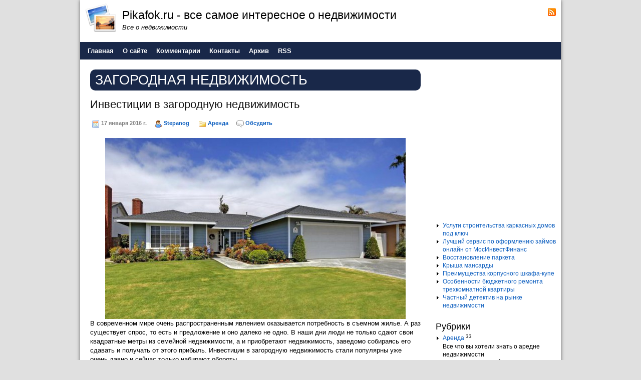

--- FILE ---
content_type: text/html; charset=UTF-8
request_url: http://pikafok.ru/tag/%D0%B7%D0%B0%D0%B3%D0%BE%D1%80%D0%BE%D0%B4%D0%BD%D0%B0%D1%8F+%D0%BD%D0%B5%D0%B4%D0%B2%D0%B8%D0%B6%D0%B8%D0%BC%D0%BE%D1%81%D1%82%D1%8C
body_size: 5450
content:
<!DOCTYPE HTML>
<html><head>
	<meta charset="UTF-8">
	<title>загородная недвижимость</title>
	<meta name="generator" content="MaxSite CMS">
	<meta name="description" content="Как покупать и продать квартиру. Все что нужно знать о зарубежной недвижимости. Покупаем дачные участки. Все о ипотеке.">
	<meta name="keywords" content="недвижимость,дом,ипотека,жилье,аренда,дача,загородный дом,участок,квартира,комната,обмен недвижимостью,обман недвижимостью,риэлтор,агенство недвижимости">
	<link rel="shortcut icon" href="http://pikafok.ru/application/maxsite/templates/default/images/favicons/favicon1.png" type="image/x-icon">
	<link rel="canonical" href="http://pikafok.ru/tag/загородная недвижимость">

	<!-- RSS -->
	<link rel="alternate" type="application/rss+xml" title="Все новые записи" href="http://pikafok.ru/feed">
	<link rel="alternate" type="application/rss+xml" title="Все новые комментарии" href="http://pikafok.ru/comments/feed">

	<!-- CSS -->
	<link rel="stylesheet" href="http://pikafok.ru/application/maxsite/templates/default/css/style-all-mini.css">
	<link rel="stylesheet" href="http://pikafok.ru/application/maxsite/templates/default/css/var_style.css">
	<link rel="stylesheet" href="http://pikafok.ru/application/maxsite/templates/default/css/print.css" media="print">
	<script src="http://pikafok.ru/application/maxsite/common/jquery/jquery-1.7.2.min.js"></script>

	<!-- plugins -->

	<!-- /plugins -->

	<style> div.comments-link {display: none} div.info a {text-decoration: none}</style>	 

</head><body>
<!-- end header -->

<div class="all">
	<div class="all-wrap">
		<div class="section header-main">

			
			<div class="header">
				<div class="header-wrap">
				<div class="logo-links"><div class="wrap"><div class="left w75"><a href="http://pikafok.ru/"><img class="left" src="http://pikafok.ru/application/maxsite/templates/default/images/logos/logo01.png" alt="Pikafok.ru - все самое интересное о недвижимости" title="Pikafok.ru - все самое интересное о недвижимости"></a>
			<div class="name_site">Pikafok.ru - все самое интересное о недвижимости</div>
			<div class="description_site">Все о недвижимости</div></div><div class="right text-right w25 social"><a class="header-social rss" href="http://pikafok.ru/feed"><img src="http://pikafok.ru/application/maxsite/templates/default/images/social/rss.png" width="16" height="16" alt="RSS" title="RSS"></a></div><div class="clearfix"></div></div><!-- div class=wrap --></div><!-- class="logo-links" -->		<div id="MainMenu" class="MainMenu"><div class="wrap">
			<ul class="menu">
				<li class="first"><a href="http://pikafok.ru/"><span>Главная</span></a></li>
<li><a href="http://pikafok.ru/about"><span>О сайте</span></a></li>
<li><a href="http://pikafok.ru/comments"><span>Комментарии</span></a></li>
<li><a href="http://pikafok.ru/contact"><span>Контакты</span></a></li>
<li><a href="http://pikafok.ru/sitemap"><span>Архив</span></a></li>
<li class="last"><a href="http://pikafok.ru/feed"><span>RSS</span></a></li>
			</ul>
			<div class="clearfix"></div>
	</div><!-- div class=wrap --></div><!-- div id="MainMenu" -->
					</div><!-- div class="header-wrap" -->
			</div><!-- div class="header" -->

						
			<div class="section article main">
				<div class="main-wrap">
										
					<div class="content">
						<div class="content-wrap">
						
<div class="type type_tag">
<h1 class="category">загородная недвижимость</h1>
<div class="page_only"><div class="wrap">
<div class="info info-top"><h1><a href="http://pikafok.ru/page/investicii-v-zagorodnuju-nedvizhimost" title="Инвестиции в загородную недвижимость">Инвестиции в загородную недвижимость</a></h1><div style="margin: 10px 0; padding: 5px 3px; line-height: 1.8em;"><span title="Дата публикации"><img src="http://pikafok.ru/application/maxsite/templates/default/images/date.png" width="16" height="16" alt="" style="vertical-align: text-top;"> 17 января 2016 г.</span><span style="margin-left: 15px;" title="Автор"><img src="http://pikafok.ru/application/maxsite/templates/default/images/user.png" width="16" height="16" alt="" style="vertical-align: text-top;"> <a href="http://pikafok.ru/author/1">Stepanog</a></span> <span style="margin-left: 15px;" title="Рубрики"><img src="http://pikafok.ru/application/maxsite/templates/default/images/category.png" width="16" height="16" alt="" style="vertical-align: text-top;"> <a href="http://pikafok.ru/category/arenda">Аренда</a></span><span style="margin-left: 15px;" title="Комментарии"><a href="http://pikafok.ru/page/investicii-v-zagorodnuju-nedvizhimost#comments"><img src="http://pikafok.ru/application/maxsite/templates/default/images/comments.png" width="16" height="16" alt=""></a> <a href="http://pikafok.ru/page/investicii-v-zagorodnuju-nedvizhimost#comments" title="Обсудить">Обсудить</a></span></div></div><div class="page_content type_tag">

<div align="center"><a href="http://pikafok.ru/uploads/investicii-v-zagorodnuju-nedvizhimost.jpg"><img src="http://pikafok.ru/uploads/investicii-v-zagorodnuju-nedvizhimost.jpg" alt="Инвестиции в загородную недвижимость" title="Инвестиции в загородную недвижимость"></a></div>В современном мире очень распространенным явлением оказывается потребность в съемном жилье. А раз существует спрос, то есть и предложение и оно далеко не одно. В наши дни люди не только сдают свои квадратные метры из семейной недвижимости, а и приобретают недвижимость, заведомо собираясь его сдавать и получать от этого прибыль. Инвестиции в загородную недвижимость стали популярны уже очень давно и сейчас только набирают обороты.</p>
<p> Получать прибыль от такого рода вложений довольно легко, достаточно просто сдавать его в аренду. Все больше людей в наши дни хотят убежать от суеты мегаполиса в лоно природы, но с преимущественным желанием сохранить комфорт проживания и быть на связи с цивилизацией. Люди снимают загородные дома на лето, майские праздники, зимние каникулы, на время деловых поездок, для размещения большого количества гостей, проведения различных праздников и торжеств, а также для круглогодичного постоянного проживания.</p>
<p><span class="cut"><a href="http://pikafok.ru/page/investicii-v-zagorodnuju-nedvizhimost#cut" title="Далее...">Далее...</a></span></p>
<div class="break"></div><div class="comments-link"><span><a href="http://pikafok.ru/page/investicii-v-zagorodnuju-nedvizhimost#comments">Обсудить</a></span></div></div>
</div></div><!--div class="page_only"-->

<div class="page_only"><div class="wrap">
<div class="info info-top"><h1><a href="http://pikafok.ru/page/ipoteka-na-zagorodnuju-nedvizhimost" title="Ипотека на загородную недвижимость">Ипотека на загородную недвижимость</a></h1><div style="margin: 10px 0; padding: 5px 3px; line-height: 1.8em;"><span title="Дата публикации"><img src="http://pikafok.ru/application/maxsite/templates/default/images/date.png" width="16" height="16" alt="" style="vertical-align: text-top;"> 9 декабря 2013 г.</span><span style="margin-left: 15px;" title="Автор"><img src="http://pikafok.ru/application/maxsite/templates/default/images/user.png" width="16" height="16" alt="" style="vertical-align: text-top;"> <a href="http://pikafok.ru/author/1">Stepanog</a></span> <span style="margin-left: 15px;" title="Рубрики"><img src="http://pikafok.ru/application/maxsite/templates/default/images/category.png" width="16" height="16" alt="" style="vertical-align: text-top;"> <a href="http://pikafok.ru/category/pokupka">Покупка</a></span><span style="margin-left: 15px;" title="Комментарии"><a href="http://pikafok.ru/page/ipoteka-na-zagorodnuju-nedvizhimost#comments"><img src="http://pikafok.ru/application/maxsite/templates/default/images/comments.png" width="16" height="16" alt=""></a> <a href="http://pikafok.ru/page/ipoteka-na-zagorodnuju-nedvizhimost#comments" title="Обсудить">Обсудить</a></span></div></div><div class="page_content type_tag">

<div align="center"><a href="http://pikafok.ru/uploads/zagorodnaya-nedvijimosti-ipoteka.jpg"><img src="http://pikafok.ru/uploads/zagorodnaya-nedvijimosti-ipoteka.jpg" alt="Ипотека на загородную недвижимость" title="Ипотека на загородную недвижимость"></a></div>В настоящее время <b>ипотечное кредитование</b> на загородную недвижимость набирает обороты. Основными факторами данного явления является то, что загородная недвижимость входит в моду. И многие стараются перебраться из сложной экономической ситуации, которая царит в крупных городах, в экологически чистые районы загорода. К тому же объемы по строительству домов и коттеджей из года в год растут, и цены городских квартир сравнялись с ценами на загородную недвижимость.</p>
<p>Ко всему прочему, раньше ставка кредита на загородную недвижимость была намного выше ставки на городское жилье. В настоящее время разница составляет 1-3%. Но процесс приобретения коттеджа остается документально сложным, в отличие от покупки квартиры, по следующим причинам:</p>
<p>•&nbsp;&nbsp;&nbsp; При покупке загородной недвижимости значится не один, а два объекта собственности. Помимо самого строения, здесь еще фигурирует земельный участок, кстати, именно земельный участок влияет на формирование стоимости.<span class="cut"><a href="http://pikafok.ru/page/ipoteka-na-zagorodnuju-nedvizhimost#cut" title="Далее...">Далее...</a></span></p>
<div class="break"></div><div class="comments-link"><span><a href="http://pikafok.ru/page/ipoteka-na-zagorodnuju-nedvizhimost#comments">Обсудить</a></span></div></div>
</div></div><!--div class="page_only"-->

</div><!-- class="type type_tag" -->
						</div><!-- div class="content-wrap" -->
					</div><!-- div class="content" -->
					
					<div class="aside sidebar sidebar1"><div class="sidebar1-wrap"><div class="widget widget_1 widget_1_1 sape_widget sape_widget_0"><div class="w0"><div class="w1"><script type="text/javascript">
<!--
var _acic={dataProvider:10,allowCookieMatch:false};(function(){var e=document.createElement("script");e.type="text/javascript";e.async=true;e.src="https://www.acint.net/aci.js";var t=document.getElementsByTagName("script")[0];t.parentNode.insertBefore(e,t)})()
//-->
</script></div><div class="w2"></div></div></div><div class="widget widget_2 widget_1_2 text_block_widget text_block_widget_2"><div class="w0"><div class="w1"><p align="center"><script type="text/javascript"><!--
google_ad_client = "ca-pub-6166316474194592";
/* pikafokrigh */
google_ad_slot = "9297373096";
google_ad_width = 250;
google_ad_height = 250;
//-->
</script>
<script type="text/javascript"
src="http://pagead2.googlesyndication.com/pagead/show_ads.js">
</script></p></div><div class="w2"></div></div></div><div class="widget widget_3 widget_1_3 last_pages_widget last_pages_widget_0"><div class="w0"><div class="w1"><div class="last-pages"><ul class="is_link">
<li class="current_url_page"><a href="http://pikafok.ru/page/uslugi-stroitelstva-karkasnyh-domov-pod-kljuch" title="Услуги строительства каркасных домов под ключ">Услуги строительства каркасных домов под ключ</a><div class="clearfix"></div></li><li class="current_url_page"><a href="http://pikafok.ru/page/luchshij-servis-po-oformleniju-zajmov-onlajn" title="Лучший сервис по оформлению займов онлайн от МосИнвестФинанс">Лучший сервис по оформлению займов онлайн от МосИнвестФинанс</a><div class="clearfix"></div></li><li><a href="http://pikafok.ru/page/vosstanovlenie-parketa" title="Восстановление паркета">Восстановление паркета</a><div class="clearfix"></div></li><li><a href="http://pikafok.ru/page/krysha-mansardy" title="Крыша мансарды">Крыша мансарды</a><div class="clearfix"></div></li><li><a href="http://pikafok.ru/page/preimushhestva-korpusnogo-shkafa-kupe" title="Преимущества корпусного шкафа-купе">Преимущества корпусного шкафа-купе</a><div class="clearfix"></div></li><li><a href="http://pikafok.ru/page/osobennosti-bjudzhetnogo-remonta-trehkomnatnoj-kvartiry" title="Особенности бюджетного ремонта трехкомнатной квартиры">Особенности бюджетного ремонта трехкомнатной квартиры</a><div class="clearfix"></div></li><li><a href="http://pikafok.ru/page/chastnyj-detektiv-na-rynke-nedvizhimosti" title="Частный детектив на рынке недвижимости">Частный детектив на рынке недвижимости</a><div class="clearfix"></div></li></ul></div></div><div class="w2"></div></div></div><div class="widget widget_4 widget_1_4 category_widget category_widget_0"><div class="w0"><div class="w1"><div class="widget_header"><span>Рубрики</span></div><!-- class="widget_header" -->
<ul class="is_link">
<li><a href="http://pikafok.ru/category/arenda" title="Аренда">Аренда</a> <sup>33</sup><br>Все что вы хотели знать о аредне недвижимости</li>
<li><a href="http://pikafok.ru/category/vid-na-zhitelstvo" title="Вид на жительство">Вид на жительство</a> <sup>1</sup><br></li>
<li><a href="http://pikafok.ru/category/zarubezhnaja-nedvizhimost" title="Зарубежная недвижимость">Зарубежная недвижимость</a> <sup>37</sup><br>Все что вы хотели знать о зарубежной недвижимости</li>
<li><a href="http://pikafok.ru/category/ipotechnyj-kredit" title="Ипотечный кредит">Ипотечный кредит</a> <sup>25</sup><br>Как правильно взять ипотеку. Плюсы и минусы ипотеки.</li>
<li><a href="http://pikafok.ru/category/moshennichestvo" title="Мошенничество">Мошенничество</a> <sup>17</sup><br>Все что вы хотели знать о мошенничестве</li>
<li><a href="http://pikafok.ru/category/news" title="Новости">Новости</a> <sup>170</sup><br>Новости проекта</li>
<li><a href="http://pikafok.ru/category/ocenka" title="Оценка">Оценка</a> <sup>15</sup><br>Все что вы хотели знать о оценки недвижимости</li>
<li><a href="http://pikafok.ru/category/pokupka" title="Покупка">Покупка</a> <sup>82</sup><br>Все что вы хотели знать о покупке недвижимости</li>
<li><a href="http://pikafok.ru/category/prodazha" title="Продажа">Продажа</a> <sup>20</sup><br>Все что вы хотели знать о продаже недвижимости</li>
<li><a href="http://pikafok.ru/category/rieltor" title="Риэлтор">Риэлтор</a> <sup>17</sup><br>Все что вы хотели знать о риэлторах</li>
<li><a href="http://pikafok.ru/category/strahovanija" title="Страхования">Страхования</a> <sup>5</sup><br>Все что вы хотели знать о страховании недвижимости</li>
</ul>
</div><div class="w2"></div></div></div><div class="widget widget_5 widget_1_5 page_views_widget page_views_widget_0"><div class="w0"><div class="w1"><div class="widget_header"><span>Многие рекомендуют</span></div><!-- class="widget_header" --><ul class="is_link page_views">
<li><a href="http://pikafok.ru/page/luchshij-servis-po-oformleniju-zajmov-onlajn" title="Просмотров в сутки: 48">Лучший сервис по оформлению займов онлайн от МосИнвестФинанс</a> <sup>48</sup></li>
<li><a href="http://pikafok.ru/page/1hslots-onlajn-kazino-sovremennogo-tipa-s-shhedrymi-bonusami" title="Просмотров в сутки: 41">1ХСлотс: Онлайн-казино современного типа с щедрыми бонусами</a> <sup>41</sup></li>
<li><a href="http://pikafok.ru/page/about" title="Просмотров в сутки: 33">О сайте</a> <sup>33</sup></li>
<li><a href="http://pikafok.ru/page/kakie-vygody-mozhno-poluchit-ot-pokupki-dupleksov" title="Просмотров в сутки: 16">Какие выгоды можно получить от покупки дуплексов?</a> <sup>16</sup></li>
<li><a href="http://pikafok.ru/page/voennaja-ipoteka" title="Просмотров в сутки: 15">Военная ипотека</a> <sup>15</sup></li>
<li><a href="http://pikafok.ru/page/registracija-firm-i-mnogoe-drugoe-osushhestvljaetsja-nami" title="Просмотров в сутки: 14">Регистрация фирм и многое другое осуществляется нами</a> <sup>14</sup></li>
<li><a href="http://pikafok.ru/page/ipotechnye-problemy-zachastuju-privodjat-k-snizheniju-sprosa-na-nedvizhimost" title="Просмотров в сутки: 12">Ипотечные проблемы зачастую приводят к снижению спроса на недвижимость</a> <sup>12</sup></li>
<li><a href="http://pikafok.ru/page/vosstanovlenie-parketa" title="Просмотров в сутки: 10">Восстановление паркета</a> <sup>10</sup></li>
<li><a href="http://pikafok.ru/page/ipoteka-luchshij-sposob-reshenija-zhilishhnogo-voprosa" title="Просмотров в сутки: 8">Ипотека - лучший способ решения жилищного вопроса</a> <sup>8</sup></li>
<li><a href="http://pikafok.ru/page/kak-oformit-odnokomnatnuju-kvartiru-chtoby-poljubit-ee" title="Просмотров в сутки: 8">Как оформить однокомнатную квартиру, чтобы полюбить ее?</a> <sup>8</sup></li>
</ul>
</div><div class="w2"></div></div></div></div><!-- div class="sidebar1-wrap" --></div><!-- div class="aside sidebar sidebar1" -->
					<div class="clearfix"></div>
					
				</div><!-- div class="main-wrap" -->
			</div><!-- div class="section article main" -->
		</div><!-- div class="section header-main" -->

		<div class="footer-do-separation"></div>
		
				
		<div class="footer">
			<div class="footer-wrap">
				
	 <div class="footer-copyright margin-left10">&copy; Pikafok.ru - все самое интересное о недвижимости, 2026</div>
	<div class="footer-statistic margin-left10"><a <a href="/">Главная страница</a> | Время: 0.1304 | SQL: 6 | Память: 4.06MB<!--global_cache_footer--> | <a href="http://pikafok.ru/login">Вход</a></div>


			</div><!-- div class="footer-wrap" -->
		</div><!-- div class="footer" -->
	</div><!-- div class="all-wrap" -->
</div><!-- div class="all" -->

			
</body></html>


--- FILE ---
content_type: text/html; charset=utf-8
request_url: https://www.google.com/recaptcha/api2/aframe
body_size: 224
content:
<!DOCTYPE HTML><html><head><meta http-equiv="content-type" content="text/html; charset=UTF-8"></head><body><script nonce="C58t_lqdoBMwJtrn2YST3g">/** Anti-fraud and anti-abuse applications only. See google.com/recaptcha */ try{var clients={'sodar':'https://pagead2.googlesyndication.com/pagead/sodar?'};window.addEventListener("message",function(a){try{if(a.source===window.parent){var b=JSON.parse(a.data);var c=clients[b['id']];if(c){var d=document.createElement('img');d.src=c+b['params']+'&rc='+(localStorage.getItem("rc::a")?sessionStorage.getItem("rc::b"):"");window.document.body.appendChild(d);sessionStorage.setItem("rc::e",parseInt(sessionStorage.getItem("rc::e")||0)+1);localStorage.setItem("rc::h",'1768718194142');}}}catch(b){}});window.parent.postMessage("_grecaptcha_ready", "*");}catch(b){}</script></body></html>